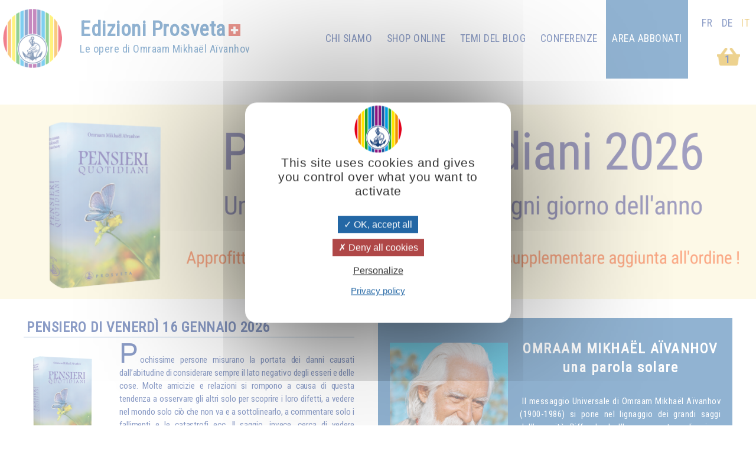

--- FILE ---
content_type: text/html; charset=UTF-8
request_url: https://prosveta.ch/it/?action=add&product=C0028FR&choice=1&chglng=it
body_size: 8303
content:
<!DOCTYPE html>
<html lang="it">
<head>
    <!-- page_hf.tpl Suisse -->
    <meta http-equiv="X-UA-Compatible" content="IE=edge">
    <meta name="viewport" content="width=device-width, initial-scale=1">
    <meta http-equiv="Content-Type" content="text/html; charset=utf-8"/>
    <link href="/favicon.ico" rel="SHORTCUT ICON">
    <title>Home - Editions Prosveta société coopérative</title>
    <meta name="description" content="">
    <meta name="keywords" content="">
    <meta property="og:locale" content="it-CH" />
<meta property="og:type" content="website" />
<meta property="og:title" content="Home" />
<meta property="og:description" content="" />
<meta property="og:url" content="https://prosveta.ch/it/" />
<meta property="og:site_name" content="Editions Prosveta société coopérative" />
<meta property="og:image" content="https://prosveta.ch/resources/css/images/image_unknown_250x140.png" />
    <meta name="twitter:title" content="Home" />
<meta name="twitter:description" content="" />
<meta name="twitter:card" content="summary_large_image" />
<meta name="twitter:image" content="https://prosveta.ch/resources/css/images/image_unknown_250x140.png" />

    
            <link rel="stylesheet" type="text/css" href="https://prosveta.ch/resources/sites/4/css/import.css"/>
            <link rel="stylesheet" type="text/css" href="https://prosveta.ch/resources/css/jquery/ui-lightness/jquery-ui-1.8.16.custom.css"/>
            <link rel="stylesheet" type="text/css" href="https://prosveta.ch/resources/css/fancybox/jquery.fancybox.css"/>
            <link rel="stylesheet" type="text/css" href="https://prosveta.ch/resources/css/fancybox/jquery.fancybox-buttons.css"/>
            <link rel="stylesheet" type="text/css" href="https://prosveta.ch/resources/css/fancybox/jquery.fancybox-thumbs.css"/>
            <link rel="stylesheet" type="text/css" href="https://prosveta.ch/resources/sites/4/css/structure.css"/>
            <link rel="stylesheet" type="text/css" href="https://prosveta.ch/resources/sites/4/css/responsive.css"/>
            <link rel="stylesheet" type="text/css" href="https://prosveta.ch/resources/sites/4/css/page.css"/>
            <link rel="stylesheet" type="text/css" href="https://prosveta.ch/resources/css/product_add.css"/>
            <link rel="stylesheet" type="text/css" href="https://prosveta.ch/resources/css/externalmedia.css"/>
            <link rel="stylesheet" type="text/css" href="https://prosveta.ch/resources/sites/4/css/cookie.css"/>
            <link rel="stylesheet" type="text/css" href="https://prosveta.ch/resources/css/socialnetwork.css"/>
            <link rel="stylesheet" type="text/css" href="https://prosveta.ch/resources/css/minishare.css"/>
            <link rel="stylesheet" type="text/css" href="https://prosveta.ch/resources/css/tags.css"/>
            <link rel="stylesheet" type="text/css" href="https://prosveta.ch/resources/css/search-products.css"/>
            <link rel="stylesheet" type="text/css" href="https://prosveta.ch/resources/sites/4/css/tarteaucitron.css"/>
            <link rel="stylesheet" type="text/css" href="https://prosveta.ch/resources/sites/4/css/fontello-embedded.css"/>
            <link rel="stylesheet" type="text/css" href="https://prosveta.ch/resources/sites/4/css/thought.css"/>
            <link rel="stylesheet" type="text/css" href="https://prosveta.ch/resources/sites/4/css/list.css"/>
            <link rel="stylesheet" type="text/css" href="https://prosveta.ch/resources/sites/4/css/list-part.css"/>
            <link rel="stylesheet" type="text/css" href="https://prosveta.ch/resources/sites/4/css/article.css"/>
        <script type="text/javascript" src="/resources/js/pfold/modernizr.custom.79639.js"></script>
    <script>
        var site_id = 4;
var folder='/it/';
var culture='it-CH';
var cultureFB='it_IT';
var codePage='Accueil';
var datePage='2026-01-16';
var ga_trackPageView = false;
var connected=0;
var title="Editions Prosveta société coopérative";
var cookiesmanagement= true;

    </script>
    <meta name="facebook-domain-verification" content="cv9dghi5pmii2ozodswidwv8ml4qnn" />
<link rel="preconnect" href="https://fonts.googleapis.com">
<link rel="preconnect" href="https://fonts.gstatic.com" crossorigin>
<link href="https://fonts.googleapis.com/css2?family=Lobster+Two&display=swap" rel="stylesheet">


</head>
<body>

<div id="container" class="accueil">
    <div id="header">
        <div id="homepage">
    <div id="bandeau" class="standard">
    <a id="logo_clickable" href="https://prosveta.ch/it/">
        <div id="logo">
            <span>Edizioni Prosveta</span><i class="drapeau"></i><br>
            <span id="oma">Le opere di Omraam Mikhaël Aïvanhov</span>
        </div>
    </a>
    <div id="mainmenu" class="normal ">
        <ul>
                            <li>
                                            <a href="https://prosveta.ch/it/" class="mainmenu active">Home</a>
                                    </li>
                            <li>
                                            <a href="https://prosveta.ch/it/chi-siamo" class="mainmenu">Chi siamo</a>
                                    </li>
                            <li>
                                            <a href="https://prosveta.ch/it/shop-online" class="mainmenu">Shop online</a>
                                    </li>
                            <li>
                                            <a href="https://prosveta.ch/it/temi-del-blog" class="mainmenu">Temi del blog</a>
                                    </li>
                            <li>
                                            <a href="https://prosveta.ch/it/omraam-mikhaël-aïvanhov-in-conferenza" class="mainmenu">Conferenze</a>
                                    </li>
                        <li class="panier"><a id="shopping" href="https://prosveta.ch/it/order?step=3"
                                  title="Carrello : 1 articolo">
                    1                </a>
            </li>
            <li class="connect">
                <a href="https://prosveta.ch/it/connessione-e-accesso-all-area-abbonati">Area abbonati</a>
            </li>

                            &nbsp;
                    <li class="lang"><span><a href="https://prosveta.ch/accueil?action=add&product=C0028FR&choice=1&chglng=fr">FR</a></span></li>
                                            &nbsp;
                    <li class="lang"><span><a href="https://prosveta.ch/de/willkommen?action=add&product=C0028FR&choice=1&chglng=de">DE</a></span></li>
                                            &nbsp;
                    <li class="lang active"><span>IT</span></li>
                                    </ul>
    </div>

    <!- breadcrumbs site 4 -->
<div id="breadcrumbs" class="noprint">
    <ul>
                                    <li>Home</li>
                        </ul>
</div>


</div>



        <div id="slider" title="slider">
<section id="slider" class="full-width"><br><br>
<ul id="home-slider">
<li><a href="https://prosveta.ch/it/pensieri-quotidiani-2026"><img src="https://www.prosveta.ch/resources/sites/4/images/slider/Slider_PQ2026IT.png" alt="" width="1500" height="400"></a></li>
<li><a href="https://prosveta.ch/it/l-intera-collezione-di-libri-izvor"><img src="https://www.prosveta.ch/resources/sites/4/images/slider/Slider_IT_Izvor.png" alt="" width="1500" height="400"></a></li>
<li><a href="https://prosveta.ch/it/la-bibbia-specchio-della-creazione-t2-commenti-al-nuovo-testamento"><img src="https://www.prosveta.ch/resources/sites/4/images/slider/Slider_IT_Bible.png" alt="" width="1500" height="400"></a></li>
<li><a href="https://prosveta.ch/it/libri-e-cd-scontati" title="L'angolo degli affari!"><img src="https://www.prosveta.ch/resources/sites/4/images/slider/promotionsIT.png" alt="" width="1500" height="400"></a></li>
<li><a href="https://prosveta.ch/it/vivere-la-luce" title="Vivere la luce"><img src="/resources/sites/4/images/slider/lumiere_it.jpg?20230402"></a></li>
<li><a href="https://prosveta.ch/it/dei-metodi-per-trasformarsi" title="Dei metodi per trasformarsi"><img src="/resources/sites/4/images/slider/pratiques_it.jpg?20230402"></a></li>
<li><a href="https://prosveta.ch/it/la-vita-al-centro-di-tutto" title="La Vita al centro di tutto"><img src="/resources/sites/4/images/slider/vie_it.jpg?20230402"></a></li>
</ul>
</section>
    

<section id="slider-responsive" class="full-width"><a href="https://prosveta.ch/it/shop-online"></a><br>
<ul id="home-slider-responsive">
<li><a href="https://prosveta.ch/it/pensieri-quotidiani-2026"><img src="https://www.prosveta.ch/resources/sites/4/images/slider/Slider_PQ2026IT_resp.png" alt="" width="650" height="350"></a></li>
<li><a href="https://prosveta.ch/it/l-intera-collezione-di-libri-izvor"><img src="https://www.prosveta.ch/resources/sites/4/images/slider/Slider_IT_Izvor_responsive.png" alt="" width="650" height="350"></a></li>
<li><a href="https://prosveta.ch/it/la-bibbia-specchio-della-creazione-t2-commenti-al-nuovo-testamento"><img src="https://www.prosveta.ch/resources/sites/4/images/slider/Slider_IT_responsive_Bible.png" alt="" width="650" height="350"></a></li>
<li><a href="https://prosveta.ch/it/libri-e-cd-scontati" title="L'angolo delli affari!"><img src="https://www.prosveta.ch/resources/sites/4/images/slider/promotionsIT_responsive.png" alt="L'angolo degli affari !" width="650" height="350"></a></li>
<li><a href="https://prosveta.ch/it/dei-metodi-per-trasformarsi" title="Dei metodi per trasformarsi"><img src="/resources/sites/4/images/slider/pratiques_responsive_it.jpg?20230402"></a></li>
<li><a href="https://prosveta.ch/it/la-vita-al-centro-di-tutto" title="La Vita al centro di tutto"><img src="/resources/sites/4/images/slider/vie_responsive_it.jpg?20230402"></a></li>
<li><a href="https://prosveta.ch/it/vivere-la-luce" title="Vivere la luce"><img src="/resources/sites/4/images/slider/lumiere_responsive_it.jpg?20230402"></a></li>
</ul>
</section>
    
</div>



    <div id="flash" class=""></div>

</div>
        <div id="bandeau" class="responsive band-orange">
    <div class="menu"></div>
    <div id="mark">
        <a href="https://prosveta.ch/it/" style="color: white;"><span id="logo-editions">EDITIONS </span><span>PROSVETA</span><i class="drapeau"></i></a><br>
    </div>

    <div id="search-div"><i class="fa-search"></i></div>
    <div id="shoppingcontainer">
        <a id="basketlink" href="https://prosveta.ch/it/order?step=3"
           title="1 Articles">
        <div id="productsCount">
            1        </div>
        </a>
    </div>
</div>
<div class="dropdownmenu responsive mainmenu" style="display: none;" id="mainmenu">
    <ul>
        <li class="lang">
                                                &nbsp;
                    <a href="https://prosveta.ch/accueil?action=add&product=C0028FR&choice=1&chglng=fr">fr</a>
                                                                &nbsp;
                    <a href="https://prosveta.ch/de/willkommen?action=add&product=C0028FR&choice=1&chglng=de">de</a>
                                                                &nbsp;
                    <em>it</em>
                                    </li>

                    <li>
                                    <a href="https://prosveta.ch/it/" class="mainmenu responsive active">Home</a>
                            </li>
                    <li>
                                    <a href="https://prosveta.ch/it/chi-siamo" class="mainmenu responsive">Chi siamo</a>
                            </li>
                    <li>
                                    <a href="https://prosveta.ch/it/shop-online" class="mainmenu responsive">Shop online</a>
                            </li>
                    <li>
                                    <a href="https://prosveta.ch/it/temi-del-blog" class="mainmenu responsive">Temi del blog</a>
                            </li>
                    <li>
                                    <a href="https://prosveta.ch/it/omraam-mikhaël-aïvanhov-in-conferenza" class="mainmenu responsive">Conferenze</a>
                            </li>
        

                            <li><a href="https://prosveta.ch/it/connessione-e-accesso-all-area-abbonati"
                       class="mainmenu responsive">connessione</a></li>
            
    </ul>
    <div class="barreorange" style="height: 3px;"></div>
</div>

<div class="search responsive searchproduct" style="display:none">
    <form id="search" name="internalsearch" method="get" action="https://prosveta.ch/it/search"
          ENCTYPE="application/x-www-form-urlencoded">
        <input name="q" id="prosvetaquery"
               placeholder="Ricerca un libro, un CD, un DVD … "
               type="text" value=""/>
        <input type="hidden" name="d" value="books+medias+articles"/>
        <input type="hidden" name="productlanguage" value=10>
        <input type="hidden" name="sort" value="0">
        <input type="hidden" name="bypage" value="100">
        <input type="hidden" name="prefered" id="prefered" value="0">
        <button id="btnsearch_bandeau" class="button_search" type="submit"><i class="fa-search"></i></button>
        <a href="#" id="button-prefered" class="button-prefered">I miei preferiti</a>
    </form>
</div>

    </div>


    <div id="main">
        <div id="contenu">

            <div id="Accueil" class="" data-presentation="accueil"
     data-log="view:article:156427">

    
    <p><section id="thought-accueil">
    <article class="article-thought">
        <div
                <div class=thought-container>    <div id="thought" dir="ltr">
<h1 class="thought title">Pensiero di venerdì 16&nbsp;gennaio 2026</h1>
<p id="keyword-sentence"><span class="thought keywords">Bene e male</span> - <span class="thought sentence">l'essenziale è il bene; farlo crescere<span></p>
<p class="thought date" style="display: none;">16/01/2026</p>
<div id="picture"><a href="https://prosveta.ch/it/pensieri-quotidiani-2026"><img src="/images/products/images_large/PQ2026IT.png" alt="Pensieri Quotidiani 2026"" title="Pensieri Quotidiani 2026" loading="lazy"></a>
<div class="thought-button"><a class="add_button addButtonForm" href="?action=add&product=PQ2026IT">Aggiungere</a></div></div><p class="thought text">Pochissime persone misurano la portata dei danni causati dall’abitudine di considerare sempre il lato negativo degli esseri e delle cose. Molte amicizie e relazioni si rompono a causa di questa tendenza a osservare gli altri solo per scoprire i loro difetti, a vedere nel mondo solo ciò che non va e a sottolinearlo, a commentare solo i fallimenti e le catastrofi ecc.
Il saggio, invece, cerca di vedere contemporaneamente entrambi gli aspetti: il bene e il male. Non è cieco, non si lascia ingannare, ma ritiene che l'essenziale nella vita e negli esseri sia il bene. Sa che il male c'è, ma fissando sempre la sua attenzione sul bene, ne attira le forze e le fa crescere in se stesso, negli altri e nel mondo.*</p><a id="oma" class="thought author" title="Omraam Mikhaël Aïvanhov" href="https://prosveta.ch/it/omraam-mikhaël-aïvanhov">Omraam Mikhaël Aïvanhov</a>
<div class="thought_see">Vedi anche <a href="https://prosveta.ch/it/la-seconda-nascita-amore-saggezza-verità" title="La Seconda Nascita -  amore, saggezza, verità"  >La Seconda Nascita -  amore, saggezza, verità</a>, capitolo VI</div>
</div>

</div>
        <div class="teaser "><i class="fa-sort-down"></i>
            <p id="line-teaser"></p></div>
        <div id="accueil-button-container">
            <a class="button opencapture encadre bold" href="#"
               id="opencapture">Mi iscrivo al pensiero</a>
            <a href="https://prosveta.ch/it/Pensieri" class="button bold"
               id="page_thought">Consultare gli archivi dei Pensieri</a>
        </div>
    </article>
    <article class="auteur">

            <div id="part_696a3558c6ea2" title="OMRAAM MIKHAËL AÏVANHOV homepage">
<div id="image"><img style="display: block; margin-left: auto; margin-right: auto;" src="/resources/sites/4/images/auteur/OMA04B.png" width="200" height="277"></div>
<h1>OMRAAM MIKHAËL AÏVANHOV<br>una parola solare</h1>
<p> </p>
<p> Il messaggio Universale di Omraam Mikhaël Aïvanhov (1900-1986) si pone nel lignaggio dei grandi saggi dell’umanità. Diffondendo l’Insegnamento, egli spiega le grandi leggi della vita apportando innumerevoli metodi di applicazione, portando a una migliore comprensione di se stessi.</p>
<p>“Attraverso  questo Insegnamento, desidero donarvi delle nozioni essenziali sull’essere umano: come egli è costruito, le sue relazioni con la natura, gli scambi che dovete fare con l’universo per potervi abbeverare alle sorgenti della vita divina…”</p>
<div class="texte" style="text-align: left;"> </div>
<div class="texte" style="text-align: center;"><a href="https://prosveta.ch/it/omraam-mikhaël-aïvanhov" class="button">SCOPRIRE</a></div></div>


    </article>
</section>


<br>    <section  id="home-buttons" >
    <div >
<a href="https://prosveta.ch/it/shop-online">Shop<br>on-line</a>    </div>
    <div >
<a href="https://prosveta.ch/it/omraam-mikhaël-aïvanhov-in-conferenza">Brani tratti da conferenze inedite</a>    </div>
    <div >
<a href="https://prosveta.ch/it/i-nostri-podcast-e-testimonianze-in-audio-e-video">Podcasts<br>Testmonianze</a>    </div>
    </section>
 <br>    <div  class="article-title">
NOVITÀ EDITORIALI    </div>
<!-- list.article.tpl -->
<div >
        

        <!-- detail -->
    <div class="results">
     
                            <!-- list.part.icone site 4 -->
<div class="result-icones products" dir="ltr" data-digital="none">
        <div class="first-title">Pensieri Quotidiani 2026 </div>
    <div class="icone"><a href="https://prosveta.ch/it/pensieri-quotidiani-2026?bc=search" title="Pensieri Quotidiani 2026 - PQ2026IT" data-ref="1923" class="action">
            <img class="product product" src="https://prosveta.ch/images/products/images_large/PQ2026IT.png" style="max-height: 175px; max-width: 140px;" loading="lazy">
            <div class="article product" style="background-image: url(https://prosveta.ch/images/products/images_large/PQ2026IT.png"></div>
            <h2>Pensieri Quotidiani 2026</h2>
        </a></div>
    <div class="title">Questo libro contiene 365 pensieri, estratti dalle conferenze di Omraam Mikhaël Aïvanhov, che trattano svariati.</div>
            <a class="like unselect" data-like="product:1923"></a>
        <!-- price 16.00CHF - class products - type product -->
            <div class="price">

                        16.00CHF
                            <a class="add_button addButtonForm"
                   href="https://prosveta.ch/it/?action=add&product=PQ2026IT&choice=1&chglng=it&choice=1">Aggiungere</a>
                    </div>
        <div class="article-slide-link">

        <a href="https://prosveta.ch/it/pensieri-quotidiani-2026?bc=search" title="Pensieri Quotidiani 2026" data-ref="1923" class="action">Leggi di più ...
</a>
    </div>
</div>

                                    <!-- list.part.icone site 4 -->
<div class="result-icones products" dir="ltr" data-digital="none">
        <div class="first-title">La messa e i sacramenti: riti solari </div>
    <div class="icone"><a href="https://prosveta.ch/it/la-messa-e-i-sacramenti-riti-solari?bc=search" title="La messa e i sacramenti: riti solari - SE0004IT" data-ref="1910" class="action">
            <img class="product product" src="https://prosveta.ch/images/products/images_large/SE0004IT.png" style="max-height: 175px; max-width: 140px;" loading="lazy">
            <div class="article product" style="background-image: url(https://prosveta.ch/images/products/images_large/SE0004IT.png"></div>
            <h2>La messa e i sacramenti: riti solari</h2>
        </a></div>
    <div class="title">Mostrare come le pratiche religiose possono agire sul nostro essere più profondo </div>
            <a class="like unselect" data-like="product:1910"></a>
        <!-- price 22.00CHF - class products - type product -->
            <div class="price">

                        22.00CHF
                            <a class="add_button addButtonForm"
                   href="https://prosveta.ch/it/?action=add&product=SE0004IT&choice=1&chglng=it&choice=1">Aggiungere</a>
                    </div>
        <div class="article-slide-link">

        <a href="https://prosveta.ch/it/la-messa-e-i-sacramenti-riti-solari?bc=search" title="La messa e i sacramenti: riti solari" data-ref="1910" class="action">Leggi di più ...
</a>
    </div>
</div>

                                    <!-- list.part.icone site 4 -->
<div class="result-icones products" dir="ltr" data-digital="none">
        <div class="first-title">La Reincarnazione - brochure </div>
    <div class="icone"><a href="https://prosveta.ch/it/la-reincarnazione-brochure?bc=search" title="La Reincarnazione - brochure - B0312IT" data-ref="1892" class="action">
            <img class="product product" src="https://prosveta.ch/images/products/images_large/B0312IT.png" style="max-height: 175px; max-width: 140px;" loading="lazy">
            <div class="article product" style="background-image: url(https://prosveta.ch/images/products/images_large/B0312IT.png"></div>
            <h2>La Reincarnazione - brochure</h2>
        </a></div>
    <div class="title">Questa conferenza esplora in profondità la credenza nella reincarnazione e le sue implicazioni morali. </div>
            <a class="like unselect" data-like="product:1892"></a>
        <!-- price 5.00CHF - class products - type product -->
            <div class="price">

                        5.00CHF
                            <a class="add_button addButtonForm"
                   href="https://prosveta.ch/it/?action=add&product=B0312IT&choice=1&chglng=it&choice=1">Aggiungere</a>
                    </div>
        <div class="article-slide-link">

        <a href="https://prosveta.ch/it/la-reincarnazione-brochure?bc=search" title="La Reincarnazione - brochure" data-ref="1892" class="action">Leggi di più ...
</a>
    </div>
</div>

                                    <!-- list.part.icone site 4 -->
<div class="result-icones products" dir="ltr" data-digital="none">
        <div class="first-title">Bere l’elisir della vita immortale </div>
    <div class="icone"><a href="https://prosveta.ch/it/bere-l-elisir-della-vita-immortale?bc=search" title="Bere l’elisir della vita immortale - S0005IT" data-ref="1893" class="action">
            <img class="product product" src="https://prosveta.ch/images/products/images_large/S0005IT.png" style="max-height: 175px; max-width: 140px;" loading="lazy">
            <div class="article product" style="background-image: url(https://prosveta.ch/images/products/images_large/S0005IT.png"></div>
            <h2>Bere l’elisir della vita immortale</h2>
        </a></div>
    <div class="title">L'elisir di vita immortale - Il sangue, portatore di vita - L'alimentazione considerata come yoga - Il plesso solare.</div>
            <a class="like unselect" data-like="product:1893"></a>
        <!-- price 5.00CHF - class products - type product -->
            <div class="price">

                        5.00CHF
                            <a class="add_button addButtonForm"
                   href="https://prosveta.ch/it/?action=add&product=S0005IT&choice=1&chglng=it&choice=1">Aggiungere</a>
                    </div>
        <div class="article-slide-link">

        <a href="https://prosveta.ch/it/bere-l-elisir-della-vita-immortale?bc=search" title="Bere l’elisir della vita immortale" data-ref="1893" class="action">Leggi di più ...
</a>
    </div>
</div>

                                    <!-- list.part.icone site 4 -->
<div class="result-icones products" dir="ltr" data-digital="none">
        <div class="first-title">Se lier à l’esprit des saisons </div>
    <div class="icone"><a href="https://prosveta.ch/it/se-lier-à-l-esprit-des-saisons?bc=search" title="Se lier à l’esprit des saisons - CA2026FR" data-ref="1915" class="action">
            <img class="product product" src="https://prosveta.ch/images/products/images_large/ca2026fr.jpg" style="max-height: 175px; max-width: 140px;" loading="lazy">
            <div class="article product" style="background-image: url(https://prosveta.ch/images/products/images_large/ca2026fr.jpg"></div>
            <h2>Se lier à l’esprit des saisons</h2>
        </a></div>
    <div class="title">Calendrier mural illustré en couleur. Bilingue : français / anglais. Format : 29,7 x 21 cm (A4 fermé). Papier couché 200 g, offrant la possi</div>
            <a class="like unselect" data-like="product:1915"></a>
        <!-- price 14.00CHF - class products - type product -->
            <div class="price">

                        14.00CHF
                            <a class="add_button addButtonForm"
                   href="https://prosveta.ch/it/?action=add&product=CA2026FR&choice=1&chglng=it&choice=1">Aggiungere</a>
                    </div>
        <div class="article-slide-link">

        <a href="https://prosveta.ch/it/se-lier-à-l-esprit-des-saisons?bc=search" title="Se lier à l’esprit des saisons" data-ref="1915" class="action">Leggi di più ...
</a>
    </div>
</div>

                                    <!-- list.part.icone site 4 -->
<div class="result-icones products" dir="ltr" data-digital="none">
        <div class="first-title">La Bibbia, specchio della creazione T2-Commenti al Nuovo Testamento </div>
    <div class="icone"><a href="https://prosveta.ch/it/la-bibbia-specchio-della-creazione-t2-commenti-al-nuovo-testamento?bc=search" title="La Bibbia, specchio della creazione T2-Commenti al Nuovo Testamento - AD0003IT" data-ref="1884" class="action">
            <img class="product product" src="https://prosveta.ch/images/products/images_large/AD0003IT.png" style="max-height: 175px; max-width: 140px;" loading="lazy">
            <div class="article product" style="background-image: url(https://prosveta.ch/images/products/images_large/AD0003IT.png"></div>
            <h2>La Bibbia, specchio della creazione T2-Commenti al Nuovo Testamento</h2>
        </a></div>
    <div class="title">I commenti dell'Antico Testamento decifrano la Bibbia alla luce di quello che l'autore chiama il libro della natura vivente.</div>
            <a class="like unselect" data-like="product:1884"></a>
        <!-- price 30.00CHF - class products - type product -->
            <div class="price">

                        30.00CHF
                            <a class="add_button addButtonForm"
                   href="https://prosveta.ch/it/?action=add&product=AD0003IT&choice=1&chglng=it&choice=1">Aggiungere</a>
                    </div>
        <div class="article-slide-link">

        <a href="https://prosveta.ch/it/la-bibbia-specchio-della-creazione-t2-commenti-al-nuovo-testamento?bc=search" title="La Bibbia, specchio della creazione T2-Commenti al Nuovo Testamento" data-ref="1884" class="action">Leggi di più ...
</a>
    </div>
</div>

                                    <!-- list.part.icone site 4 -->
<div class="result-icones products" dir="ltr" data-digital="none">
        <div class="first-title">La luce e  i colori: potenze creatrici </div>
    <div class="icone"><a href="https://prosveta.ch/it/la-luce-e-i-colori-potenze-creatrici?bc=search" title="La luce e  i colori: potenze creatrici - SE0005IT" data-ref="1865" class="action">
            <img class="product product" src="https://prosveta.ch/images/products/images_large/SE0005IT.png" style="max-height: 175px; max-width: 140px;" loading="lazy">
            <div class="article product" style="background-image: url(https://prosveta.ch/images/products/images_large/SE0005IT.png"></div>
            <h2>La luce e  i colori: potenze creatrici</h2>
        </a></div>
    <div class="title">La scienza dell'avvenire sarà quella della luce e dei colori, poiché la luce è la più grande potenza che esista.</div>
            <a class="like unselect" data-like="product:1865"></a>
        <!-- price 22.00CHF - class products - type product -->
            <div class="price">

                        22.00CHF
                            <a class="add_button addButtonForm"
                   href="https://prosveta.ch/it/?action=add&product=SE0005IT&choice=1&chglng=it&choice=1">Aggiungere</a>
                    </div>
        <div class="article-slide-link">

        <a href="https://prosveta.ch/it/la-luce-e-i-colori-potenze-creatrici?bc=search" title="La luce e  i colori: potenze creatrici" data-ref="1865" class="action">Leggi di più ...
</a>
    </div>
</div>

                
</div>
    <!-- /detail -->

        <div style="clear: both;"></div>
</div>    <div  class="article-title">
NOTIZIE    </div>
    <div >
    <div id="thematics" class="articles-list">
<!-- global article_slide -->
<div id="video106" class="article-slide">
        <a class="like unselect" data-like="article:157111"></a>
                <a href="https://prosveta.ch/it/la-musica-aiuta-l’essere-umano-ad-armonizzarsi" title="La musica aiuta l’essere umano ad armonizzarsi">
            <div class="lazy article-slide-image medias article "
                 data-src="https://www.prosveta.ch/resources/sites/4/images/heliotheque/chorale.JPG"
                 title="La musica aiuta l’essere umano ad armonizzarsi">
            </div>
        </a>
        <div class="article-slide-content">
        <a href="https://prosveta.ch/it/la-musica-aiuta-l’essere-umano-ad-armonizzarsi"  title="La musica aiuta l’essere umano ad armonizzarsi"><h2>La musica aiuta l’essere umano ad armonizzarsi</h2></a>
        <p>Perché l’Intelligenza cosmica ha spinto gli esseri a cantare ? Da dove proviene questo bisogno profondo? </p>
    </div>
                <div class="article-slide-link"><a href="https://prosveta.ch/it/la-musica-aiuta-l’essere-umano-ad-armonizzarsi" title="La musica aiuta l’essere umano ad armonizzarsi">Leggi di più ...
</a></div>
    </div><!-- global article_slide -->
<div id="actu_collections2025" class="article-slide">
        <a class="like unselect" data-like="article:164867"></a>
                <a href="https://prosveta.ch/it/promozione" title="PROMOZIONE ! ">
            <div class="lazy article-slide-image article article "
                 data-src="https://www.prosveta.ch/resources/sites/4/images/newsletter/book-6214216_1920.jpg"
                 title="PROMOZIONE ! ">
            </div>
        </a>
        <div class="article-slide-content">
        <a href="https://prosveta.ch/it/promozione"  title="PROMOZIONE ! "><h2>PROMOZIONE ! </h2></a>
        <p>Acquistate un'intera collezione di libri e beneficiate di uno sconto !</p>
    </div>
                <div class="article-slide-link"><a href="https://prosveta.ch/it/promozione" title="PROMOZIONE ! ">Leggi di più ...
</a></div>
    </div>
</div>

    <div  class="article-title">
ULTIMI POST DEL BLOG    </div>
    <div id="thematics" class="articles-list">
<!-- global article_slide -->
<div id="12jours2024" class="article-slide">
        <a class="like unselect" data-like="article:159800"></a>
                <a href="https://prosveta.ch/it/i-primi-12-giorni-dell-anno" title="I primi 12 giorni dell'anno">
            <div class="lazy article-slide-image post article "
                 data-src="https://www.prosveta.ch/resources/sites/4/images/heliotheque/12_jours/image_12jours.JPG"
                 title="I primi 12 giorni dell'anno">
            </div>
        </a>
        <div class="article-slide-content">
        <a href="https://prosveta.ch/it/i-primi-12-giorni-dell-anno"  title="I primi 12 giorni dell'anno"><h2>I primi 12 giorni dell'anno</h2></a>
        <p>Dare uno scopo sublime e generoso ai vostri primi 12 giorni del nuovo anno ed essi impregneranno i 12 mesi che seguiranno...</p>
    </div>
                <div class="article-slide-link"><a href="https://prosveta.ch/it/i-primi-12-giorni-dell-anno" title="I primi 12 giorni dell'anno">Leggi di più ...
</a></div>
    </div><!-- global article_slide -->
<div id="blog_nouvelle_année" class="article-slide">
        <a class="like unselect" data-like="article:165954"></a>
                <a href="https://prosveta.ch/it/alle-soglie-del-nuovo-anno" title="Alle soglie del nuovo anno">
            <div class="lazy article-slide-image post article "
                 data-src="https://www.prosveta.ch/resources/sites/4/images/heliotheque/ldd_neige6_pexels.png"
                 title="Alle soglie del nuovo anno">
            </div>
        </a>
        <div class="article-slide-content">
        <a href="https://prosveta.ch/it/alle-soglie-del-nuovo-anno"  title="Alle soglie del nuovo anno"><h2>Alle soglie del nuovo anno</h2></a>
        <p>La fine dell’anno deve essere il momento per una pulizia. Prevedete in voi degli spazi per ricevere l'anno nuovo nella purezza e nella luce.</p>
    </div>
                <div class="article-slide-link"><a href="https://prosveta.ch/it/alle-soglie-del-nuovo-anno" title="Alle soglie del nuovo anno">Leggi di più ...
</a></div>
    </div><!-- global article_slide -->
<div id="blog_musique_it" class="article-slide">
        <a class="like unselect" data-like="article:156630"></a>
                <a href="https://prosveta.ch/it/la-musica-e-il-canto-nella-vita-spirituale" title="La musica e il canto nella vita spirituale">
            <div class="lazy article-slide-image post article "
                 data-src="/resources/sites/4/images/heliotheque/image_libre_art38.jpg"
                 title="La musica e il canto nella vita spirituale">
            </div>
        </a>
        <div class="article-slide-content">
        <a href="https://prosveta.ch/it/la-musica-e-il-canto-nella-vita-spirituale"  title="La musica e il canto nella vita spirituale"><h2>La musica e il canto nella vita spirituale</h2></a>
        <p>il canto, la musica, l’armonia corrispondono al cuore e alla coscienza. <a href="https://prosveta.ch/it/omraam-mikhaël-aïvanhov" title="Omraam Mikhaël Aïvanhov"  >Omraam Mikhaël Aïvanhov</a> spiega il motivo per cui è molto importante...</p>
    </div>
                <div class="article-slide-link"><a href="https://prosveta.ch/it/la-musica-e-il-canto-nella-vita-spirituale" title="La musica e il canto nella vita spirituale">Leggi di più ...
</a></div>
    </div>
</div>

    <div  class="center">
<a href="https://prosveta.ch/it/temi-del-blog" class="button home" title="Tous les articles du blog">Vedi tutti i temi del blog</a>    </div>
    </section>
</p>


    </div>
            
        </div>
    </div>

    <div class="noprint">
        <div id="footer" class="noprint"><form id="capture" class="subscribe band-orange noprint">
    Mi iscrivo alla newsletter <input id="email_capture" type="text" value=""
                                                     placeholder="indirizzo e-mail">
    <button id="opencapture" class="nobutton opencapture" type="submit">Ok!</button>
</form>     <div >

<ul>
<li><a href="https://prosveta.ch/it/chi-siamo" title="Chi siamo"  >Chi siamo</a></li>
<li><a href="https://prosveta.ch/it/omraam-mikhaël-aïvanhov">Omraam Mikhaël Aïvanhov</a></li>
<li><a href="https://prosveta.ch/it/prosveta-international" title="Prosveta Internazionale"  >Prosveta Internazionale</a></li>
<li><a href="https://prosveta.ch/it/contact" title="Scrivici ..."  >Scrivici ...</a></li>
</ul>
    </div>
    <div >

<ul>
<li><a href="https://prosveta.ch/it/pensiero-del-giorno"><a href="https://prosveta.ch/it/pensiero-del-giorno" title="Il pensiero del giorno "  >Il pensiero del giorno </a></a></li>
<li><a href="/resources/sites/4/download/cat-ch_fr.pdf" target="_blank" rel="noopener noreferrer" title="Scarica il catalogo">Scarica il catalogo</a></li>
<li><a href="#" title="Ultime uscite"><a href="https://prosveta.ch/it/le-pubblicazioni-più-recenti" title="Le pubblicazioni più recenti"  >Le pubblicazioni più recenti</a></a></li>
<li></li>
</ul>
    </div>
    <div >

<ul>
<li><a href="https://prosveta.ch/it/condizioni-generali-di-vendita" title="Condizioni generali di vendita"  >Condizioni generali di vendita</a></li>
<li><a href="https://prosveta.ch/it/dati-personali" title="Dati personali"  >Dati personali</a>  </li>
</ul>
    </div>
    <div  class="footer-text">
 <br><button id="tarteaucitronManager" class="button" style="width: 200px !important;" type="button">Gestione dei cookie</button><br><br> <img src="https://www.prosveta.ch/resources/sites/4/images/Secure payments powered by Mollie -- Cards and more__2x.png" width="231" height="58"> <img style="border-radius: 10px; height: 58px;" src="https://www.prosveta.ch/resources/sites/4/images/Logo-PayPal-1.jpg" width="63" height="61">
<p><a href="https://prosveta.ch/it/chi-siamo" title="Chi siamo">Éditions Prosveta Société coopérative</a> ©     2026
    </div>
</p></div>
    </div>
</div>

<div id="cookie">    <div id="part_696a3558d3415" title="">
<div id="text" class="part_696a3558d3415"><p>Su questo sito utilizziamo cookie tecnici e, previo tuo consenso, cookie di profilazione, nostri e di terze parti, per le nostre statistiche e per migliorare la tua esperienza di navigazione sul nostro sito. Cliccando in un punto qualsiasi dello schermo, effettuando un’azione di scroll o chiudendo questo banner, invece, presti il consenso all’uso di tutti i cookie...</p></div>
</div>


    <div id="close">X</div>
</div>
    <script type="text/javascript" src="https://prosveta.ch/resources/js/jquery/jquery-1.8.3.min.js"></script>
    <script type="text/javascript" src="https://prosveta.ch/resources/js/jquery/jquery-ui-1.8.24.custom.min.js"></script>
    <script type="text/javascript" src="https://prosveta.ch/resources/js/jquery/jquery.querystring-0.9.0-min.js"></script>
    <script type="text/javascript" src="https://prosveta.ch/resources/js/jquery/jquery.validate.js"></script>
    <script type="text/javascript" src="https://prosveta.ch/resources/js/jquery/jquery.animate_from_to-1.0.js"></script>
    <script type="text/javascript" src="https://prosveta.ch/resources/js/jquery/js.cookie.js"></script>
    <script type="text/javascript" src="https://prosveta.ch/resources/js/fancybox/jquery.fancybox.min.js"></script>
    <script type="text/javascript" src="https://prosveta.ch/resources/js/fancybox/helpers/jquery.fancybox-buttons.js"></script>
    <script type="text/javascript" src="https://prosveta.ch/resources/js/fancybox/helpers/jquery.fancybox-media.js"></script>
    <script type="text/javascript" src="https://prosveta.ch/resources/js/fancybox/helpers/jquery.fancybox-thumbs.js"></script>
    <script type="text/javascript" src="https://prosveta.ch/resources/js/jquery/minishare-0.0.1.js"></script>
    <script type="text/javascript" src="https://prosveta.ch/resources/js/jquery/jquery.lazy/jquery.lazy.min.js"></script>
    <script type="text/javascript" src="https://prosveta.ch/resources/js/prosveta/i18n-it.js"></script>
    <script type="text/javascript" src="https://prosveta.ch/resources/js/prosveta/prosveta_utils.js"></script>
    <script type="text/javascript" src="https://prosveta.ch/resources/js/prosveta/capture.js"></script>
    <script type="text/javascript" src="https://prosveta.ch/resources/js/prosveta/search-products.js"></script>
    <script type="text/javascript" src="https://prosveta.ch/resources/js/tarteaucitron/tarteaucitron.js"></script>
    <script type="text/javascript" src="https://prosveta.ch/resources/js/prosveta/cookiesmanagement.js"></script>
    <script type="text/javascript" src="https://prosveta.ch/resources/sites/4/js/cookies.js"></script>
    <script type="text/javascript" src="https://prosveta.ch/resources/sites/4/js/site.js"></script>
    <script type="text/javascript" src="https://prosveta.ch/resources/js/widget/jquery.bxslider.min.js"></script>
<script>
$(document).ready(function() { 
                if (!$("#home-slider").is(":visible")) return;
                $("#home-slider").bxSlider({auto: true, pause: 7000}); 
            });
$(document).ready(function() { 
                if (!$("#home-slider-responsive").is(":visible")) return;
                $("#home-slider-responsive").bxSlider({auto: true, pause: 6000}); 
            });
</script>


    <div id="part_696a3558d361c" title="" class="search-help">
<span style="font-size: medium;"><span style="text-decoration: underline;">Sintassi della ricerca sui pensieri</span><br><br><span style="color: #ff0000;">Parola1 Parola2</span>: cerca in almeno una delle due parole.<br><span style="color: #ff0000;">&#43;Parola1 &#43;Parola2</span>: cerca nelle 2 parole.<br><span style="color: #ff0000;">"Parola1 Parola2"</span>: ricerca sull'espressione tra "".<br><span style="color: #ff0000;">Parola1<strong>*</strong></span>: cerca all'inizio della parola, qualunque sia la fine della parola.<br><span style="color: #ff0000;">-Parola</span>: la parola dietro - è esclusa dalla ricerca.<br></span><span style="text-decoration: underline; font-size: medium;"><br></span></div>


</body>
</html>

--- FILE ---
content_type: text/css
request_url: https://prosveta.ch/resources/sites/4/css/import.css
body_size: 353548
content:
@import url('https://fonts.googleapis.com/css?family=Roboto+Condensed&display=swap');
@font-face {
    font-family: 'fontello';
    src: url('../font/fontello.eot?50265531');
    src: url('../font/fontello.eot?50265531#iefix') format('embedded-opentype'),
    url('../font/fontello.svg?50265531#fontello') format('svg');
    font-weight: normal;
    font-style: normal;
}
@font-face {
    font-family: 'fontello';
    src: url('[data-uri]') format('woff'),
    url('[data-uri]') format('truetype');
}

--- FILE ---
content_type: application/javascript
request_url: https://prosveta.ch/resources/js/prosveta/cookiesmanagement.js
body_size: 725
content:
tarteaucitron.init({
    "privacyUrl": "/cookies", /* Privacy policy url */

    "hashtag": "#tarteaucitron", /* Open the panel with this hashtag */
    "cookieName": "tarteaucitron", /* Cookie name */

    "orientation": "middle", /* Banner position (top - bottom) */

    "groupServices": false, /* Group services by category */

    "showAlertSmall": false, /* Show the small banner on bottom right */
    "cookieslist": true, /* Show the cookie list */

    "closePopup": false, /* Show a close X on the banner */

    "showIcon": true, /* Show cookie icon to manage cookies */
    "iconSrc": "/images/cookies.gif", /* Optionnal: URL or base64 encoded image */
    "iconPosition": "BottomLeft", /* BottomRight, BottomLeft, TopRight and TopLeft */

    "adblocker": false, /* Show a Warning if an adblocker is detected */

    "DenyAllCta" : true, /* Show the deny all button */
    "AcceptAllCta" : true, /* Show the accept all button when highPrivacy on */
    "highPrivacy": true, /* HIGHLY RECOMMANDED Disable auto consent */

    "handleBrowserDNTRequest": false, /* If Do Not Track == 1, disallow all */

    "removeCredit": false, /* Remove credit link */
    "moreInfoLink": true, /* Show more info link */

    "useExternalCss": false, /* If false, the tarteaucitron.css file will be loaded */
    "useExternalJs": false, /* If false, the tarteaucitron.js file will be loaded */

    //"cookieDomain": ".my-multisite-domaine.fr", /* Shared cookie for multisite */

    "readmoreLink": "", /* Change the default readmore link */

    "mandatory": true, /* Show a message about mandatory cookies */
});

